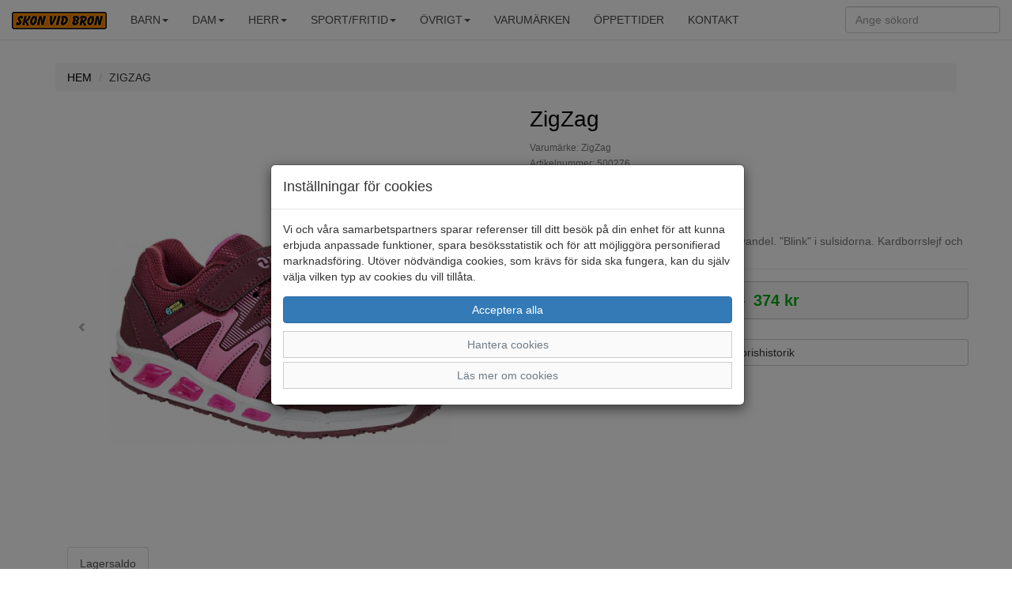

--- FILE ---
content_type: text/html; charset=UTF-8
request_url: https://www.skonvidbron.se/barn/stovlar/zigzag-9/
body_size: 9066
content:
<!DOCTYPE html>
<html lang="sv-se">
<head>
    <meta charset="utf-8">
    <meta http-equiv="X-UA-Compatible" content="IE=edge">
    <meta name="viewport" content="width=device-width, initial-scale=1">
    <meta content="text/html">
    <meta name="generator" content="eXcellence Retail Systems" />
    <title>Skon vid bron - ZigZag</title>
    <link rel="stylesheet" href="/themes/standard/assets/bootstrap/css/bootstrap.css">
    <link rel="stylesheet" href="/themes/standard/assets/fonts/font-awesome.min.css">
    <link rel="stylesheet" href="/themes/standard/assets/fonts/ionicons.min.css">
    <link rel="stylesheet" href="/themes/standard/assets/css/styles.css?id=11">
	<link rel="stylesheet" href="/themes/standard/assets/css/animate.min.css">
    <link rel="apple-touch-icon" sizes="57x57" href="/apple-icon-57x57.png">
    <link rel="apple-touch-icon" sizes="60x60" href="/apple-icon-60x60.png">
    <link rel="apple-touch-icon" sizes="72x72" href="/apple-icon-72x72.png">
    <link rel="apple-touch-icon" sizes="76x76" href="/apple-icon-76x76.png">
    <link rel="apple-touch-icon" sizes="114x114" href="/apple-icon-114x114.png">
    <link rel="apple-touch-icon" sizes="120x120" href="/apple-icon-120x120.png">
    <link rel="apple-touch-icon" sizes="144x144" href="/apple-icon-144x144.png">
    <link rel="apple-touch-icon" sizes="152x152" href="/apple-icon-152x152.png">
    <link rel="apple-touch-icon" sizes="180x180" href="/apple-icon-180x180.png">
    <link rel="icon" type="image/png" sizes="192x192"  href="/android-icon-192x192.png">
    <link rel="icon" type="image/png" sizes="32x32" href="/favicon-32x32.png">
    <link rel="icon" type="image/png" sizes="96x96" href="/favicon-96x96.png">
    <link rel="icon" type="image/png" sizes="16x16" href="/favicon-16x16.png">
    <link rel="manifest" href="/manifest.json">
    <meta name="msapplication-TileColor" content="#ffffff">
    <meta name="msapplication-TileImage" content="/ms-icon-144x144.png">
    <meta name="theme-color" content="#ffffff">
    <link rel="canonical" href="https://www.skonvidbron.se/barn/stovlar/zigzag-9">
<meta name="description" content="Här kan du beställa Bordeaux ZigZag för Barn från varumärket ZigZag" />
<link rel="stylesheet" href="/themes/standard/assets/css/magicscroll.css"><script src="/themes/standard/assets/js/magicscroll.js"></script><meta property="og:type" content="product" />
<meta property="og:title" content="ZigZag" />
<meta property="og:id" content="500276" />
<meta property="og:product:id" content="500276" />
<meta property="og:description" content="En sportsko med "Waterproof"-material i ovandel. "Blink" i sulsidorna. Kardborrslejf och resårsnör." />
<meta property="og:url" content="https://www.skonvidbron.se/barn/stovlar/zigzag-9" />
<meta property="og:image" content="https://www.skonvidbron.se/images/zigzag-2600.jpg" />
<meta property="og:brand" content="ZigZag" />
<meta property="og:price:amount" content="374" />
<meta property="og:price:currency" content="SEK" />
<meta property="og:product:brand" content="ZigZag" />
<meta property="og:product:availability" content="in stock" />
<meta property="og:product:condition" content="new" />
<meta property="og:product:retailer_item_id" content="Z214249KIRTUVIN" />
<meta itemprop="productID" content="500276" />
<meta name="twitter:card" content="product" />
<meta name="twitter:title" content="ZigZag" />
<meta name="twitter:description" content="En sportsko med "Waterproof"-material i ovandel. "Blink" i sulsidorna. Kardborrslejf och resårsnör." />
<meta name="twitter:image" content="https://www.skonvidbron.se/images/zigzag-2600.jpg" />
<meta name="twitter:data1" content="374&nbsp;kr" />
<meta name="twitter:label1" content="Pris" />
<script type="application/ld+json">{"@context":"https://schema.org","@type":"Product","name":"ZigZag","description":"En sportsko med \"Waterproof\"-material i ovandel. \"Blink\" i sulsidorna. Kardborrslejf och res\u00e5rsn\u00f6r.","url":"https://www.skonvidbron.se/barn/stovlar/zigzag-9","image":"https://www.skonvidbron.se/images/zigzag-2600.jpg","brand":"ZigZag","color":"Bordeaux","offers":{"@type":"Offer","price":374,"priceCurrency":"SEK","availability":"https://schema.org/OutOfStock","url":"https://www.skonvidbron.se/barn/stovlar/zigzag-9","0":{"@type":"Offer","price":374,"priceCurrency":"SEK","availability":"https://schema.org/OutOfStock","url":"https://www.skonvidbron.se/barn/stovlar/zigzag-9?selected_size=27","itemOffered":{"@context":"https://schema.org","@type":"Offer","sku":"500276-12","name":"ZigZag","brand":"ZigZag","description":"En sportsko med \"Waterproof\"-material i ovandel. \"Blink\" i sulsidorna. Kardborrslejf och res\u00e5rsn\u00f6r. i storlek 27","image":"https://www.skonvidbron.se/images/zigzag-2600.jpg","gtin13":null}},"1":{"@type":"Offer","price":374,"priceCurrency":"SEK","availability":"https://schema.org/OutOfStock","url":"https://www.skonvidbron.se/barn/stovlar/zigzag-9?selected_size=28","itemOffered":{"@context":"https://schema.org","@type":"Offer","sku":"500276-13","name":"ZigZag","brand":"ZigZag","description":"En sportsko med \"Waterproof\"-material i ovandel. \"Blink\" i sulsidorna. Kardborrslejf och res\u00e5rsn\u00f6r. i storlek 28","image":"https://www.skonvidbron.se/images/zigzag-2600.jpg","gtin13":null}},"2":{"@type":"Offer","price":374,"priceCurrency":"SEK","availability":"https://schema.org/OutOfStock","url":"https://www.skonvidbron.se/barn/stovlar/zigzag-9?selected_size=29","itemOffered":{"@context":"https://schema.org","@type":"Offer","sku":"500276-14","name":"ZigZag","brand":"ZigZag","description":"En sportsko med \"Waterproof\"-material i ovandel. \"Blink\" i sulsidorna. Kardborrslejf och res\u00e5rsn\u00f6r. i storlek 29","image":"https://www.skonvidbron.se/images/zigzag-2600.jpg","gtin13":null}},"3":{"@type":"Offer","price":374,"priceCurrency":"SEK","availability":"https://schema.org/OutOfStock","url":"https://www.skonvidbron.se/barn/stovlar/zigzag-9?selected_size=30","itemOffered":{"@context":"https://schema.org","@type":"Offer","sku":"500276-15","name":"ZigZag","brand":"ZigZag","description":"En sportsko med \"Waterproof\"-material i ovandel. \"Blink\" i sulsidorna. Kardborrslejf och res\u00e5rsn\u00f6r. i storlek 30","image":"https://www.skonvidbron.se/images/zigzag-2600.jpg","gtin13":null}},"4":{"@type":"Offer","price":374,"priceCurrency":"SEK","availability":"https://schema.org/OutOfStock","url":"https://www.skonvidbron.se/barn/stovlar/zigzag-9?selected_size=31","itemOffered":{"@context":"https://schema.org","@type":"Offer","sku":"500276-16","name":"ZigZag","brand":"ZigZag","description":"En sportsko med \"Waterproof\"-material i ovandel. \"Blink\" i sulsidorna. Kardborrslejf och res\u00e5rsn\u00f6r. i storlek 31","image":"https://www.skonvidbron.se/images/zigzag-2600.jpg","gtin13":null}},"5":{"@type":"Offer","price":374,"priceCurrency":"SEK","availability":"https://schema.org/OutOfStock","url":"https://www.skonvidbron.se/barn/stovlar/zigzag-9?selected_size=32","itemOffered":{"@context":"https://schema.org","@type":"Offer","sku":"500276-17","name":"ZigZag","brand":"ZigZag","description":"En sportsko med \"Waterproof\"-material i ovandel. \"Blink\" i sulsidorna. Kardborrslejf och res\u00e5rsn\u00f6r. i storlek 32","image":"https://www.skonvidbron.se/images/zigzag-2600.jpg","gtin13":null}},"6":{"@type":"Offer","price":374,"priceCurrency":"SEK","availability":"https://schema.org/OutOfStock","url":"https://www.skonvidbron.se/barn/stovlar/zigzag-9?selected_size=33","itemOffered":{"@context":"https://schema.org","@type":"Offer","sku":"500276-18","name":"ZigZag","brand":"ZigZag","description":"En sportsko med \"Waterproof\"-material i ovandel. \"Blink\" i sulsidorna. Kardborrslejf och res\u00e5rsn\u00f6r. i storlek 33","image":"https://www.skonvidbron.se/images/zigzag-2600.jpg","gtin13":null}},"7":{"@type":"Offer","price":374,"priceCurrency":"SEK","availability":"https://schema.org/OutOfStock","url":"https://www.skonvidbron.se/barn/stovlar/zigzag-9?selected_size=34","itemOffered":{"@context":"https://schema.org","@type":"Offer","sku":"500276-19","name":"ZigZag","brand":"ZigZag","description":"En sportsko med \"Waterproof\"-material i ovandel. \"Blink\" i sulsidorna. Kardborrslejf och res\u00e5rsn\u00f6r. i storlek 34","image":"https://www.skonvidbron.se/images/zigzag-2600.jpg","gtin13":null}},"8":{"@type":"Offer","price":374,"priceCurrency":"SEK","availability":"https://schema.org/InStock","url":"https://www.skonvidbron.se/barn/stovlar/zigzag-9?selected_size=35","itemOffered":{"@context":"https://schema.org","@type":"Offer","sku":"500276-20","name":"ZigZag","brand":"ZigZag","description":"En sportsko med \"Waterproof\"-material i ovandel. \"Blink\" i sulsidorna. Kardborrslejf och res\u00e5rsn\u00f6r. i storlek 35","image":"https://www.skonvidbron.se/images/zigzag-2600.jpg","gtin13":null}}}}</script>
</head>

<body>
<nav class="navbar navbar-default navbar-fixed-top">
    <div class="container-fluid center-block">
        <div class="navbar-header">
            <a class="navbar-brand" href="/"><img src="/images/sandstroms-skor-i-kisa-small.gif" alt="Skon vid bron"></a>
            <button class="navbar-toggle collapsed" data-toggle="collapse" data-target="#navcol-1">
                <span class="sr-only">Toggle navigation</span>
                <span class="icon-bar"></span>
                <span class="icon-bar"></span>
                <span class="icon-bar"></span>
            </button>
            <div class="navbar-brand visible-xs visible-sm pull-right">
                            </div>
        </div>

        <div class="collapse navbar-collapse" id="navcol-1">
            <ul class="nav navbar-nav">
				<li class="dropdown"><a class="dropdown-link text-uppercase dropdown-toggle" aria-expanded="false" href="/barn/">Barn<span class="caret"></span></a>
<ul role="menu" class="dropdown-menu">
<li role="presentation" class='hidden-lg hidden-md'><a href="/barn/">Allt inom Barn</a></li>
<li role="presentation"><a href="/barn/baby/">Baby</a></li>
<li role="presentation"><a href="/barn/finskor/">Finskor</a></li>
<li role="presentation"><a href="/barn/stovlar/">Grövre skor</a></li>
<li role="presentation"><a href="/barn/gummi-allvadersstovlar/">Gummi-/allvädersstövlar</a></li>
<li role="presentation"><a href="/barn/kangor-stovlar/">Kängor/Stövlar</a></li>
<li role="presentation"><a href="/barn/kangor/">Sandaler</a></li>
<li role="presentation"><a href="/barn/promenad/">Textilskor</a></li>
<li role="presentation"><a href="/barn/tofflor/">Tofflor</a></li>
</ul>
</li>
<li class="dropdown"><a class="dropdown-link text-uppercase dropdown-toggle" aria-expanded="false" href="/dam/">Dam<span class="caret"></span></a>
<ul role="menu" class="dropdown-menu">
<li role="presentation" class='hidden-lg hidden-md'><a href="/dam/">Allt inom Dam</a></li>
<li role="presentation"><a href="/dam/boots-kangor/">Boots/Kängor</a></li>
<li role="presentation"><a href="/dam/finskor-tunnsulade/">Finskor, tunnsulade</a></li>
<li role="presentation"><a href="/dam/gummi-allvadersstovlar-1/">Gummi-/allvädersstövlar</a></li>
<li role="presentation"><a href="/dam/promenadskor/">Promenadskor</a></li>
<li role="presentation"><a href="/dam/sandaler-sandaletter/">Sandaler/sandaletter</a></li>
<li role="presentation"><a href="/dam/stovlar-1/">Stövlar</a></li>
<li role="presentation"><a href="/dam/textilskor/">Textilskor</a></li>
<li role="presentation"><a href="/dam/tofflor-traskor/">Tofflor/Träskor</a></li>
</ul>
</li>
<li class="dropdown"><a class="dropdown-link text-uppercase dropdown-toggle" aria-expanded="false" href="/herr/">Herr<span class="caret"></span></a>
<ul role="menu" class="dropdown-menu">
<li role="presentation" class='hidden-lg hidden-md'><a href="/herr/">Allt inom Herr</a></li>
<li role="presentation"><a href="/herr/boots-kangor-1/">Boots/Kängor</a></li>
<li role="presentation"><a href="/herr/finskor-tunnsulade-1/">Finskor, tunnsulade</a></li>
<li role="presentation"><a href="/herr/gummi-allvadersstovlar-2/">Gummi-/allvädersstövlar</a></li>
<li role="presentation"><a href="/herr/nyheter-2/">Nyheter</a></li>
<li role="presentation"><a href="/herr/promenadskor-1/">Promenadskor</a></li>
<li role="presentation"><a href="/herr/sandaler/">Sandaler</a></li>
<li role="presentation"><a href="/herr/textilskor-1/">Textilskor</a></li>
<li role="presentation"><a href="/herr/tofflor-traskor-1/">Tofflor/Träskor</a></li>
</ul>
</li>
<li class="dropdown"><a class="dropdown-link text-uppercase dropdown-toggle" aria-expanded="false" href="/ovrigt/">Sport/Fritid<span class="caret"></span></a>
<ul role="menu" class="dropdown-menu">
<li role="presentation" class='hidden-lg hidden-md'><a href="/ovrigt/">Allt inom Sport/Fritid</a></li>
<li role="presentation"><a href="/ovrigt/barn-1/">Barn</a></li>
<li role="presentation"><a href="/ovrigt/dam-1/">Dam</a></li>
<li role="presentation"><a href="/ovrigt/herr-1/">Herr</a></li>
<li role="presentation"><a href="/ovrigt/sportkangor/">Sportkängor</a></li>
</ul>
</li>
<li class="dropdown"><a class="dropdown-link text-uppercase dropdown-toggle" aria-expanded="false" href="/finskor-1/">Övrigt<span class="caret"></span></a>
<ul role="menu" class="dropdown-menu">
<li role="presentation" class='hidden-lg hidden-md'><a href="/finskor-1/">Allt inom Övrigt</a></li>
<li role="presentation"><a href="/finskor-1/roda-rummet/">"Röda rummet!"</a></li>
<li role="presentation"><a href="/finskor-1/tillbehor-skovard/">Tillbehör/Skovård</a></li>
<li role="presentation"><a href="/finskor-1/vantar-mossor-mm/">Vantar, mössor m.m.</a></li>
<li role="presentation"><a href="/finskor-1/vaskor/">Väskor</a></li>
</ul>
</li>
                <li role="presentation"><a class="text-uppercase" href="/trademarks">Varumärken</a></li>
                <li role="presentation"><a class="text-uppercase" href="/butiker/">Öppettider</a></li>
                <li role="presentation"><a class="text-uppercase" href="/kontakt/">Kontakt</a></li>
            </ul>

            <form class="navbar-form navbar-right" action="/">
                <div class="form-group"><input type="search" placeholder="Ange sökord" class="form-control" autocomplete="off" name="search" /></div>
            </form>

            <ul class="nav navbar-nav navbar-right">
                            </ul>
        </div>
    </div>
</nav>
	<div class="container">
		<div class="row">
			<div class="col-md-12">
				<ol class="breadcrumb">
					<li><a href="/"><span class="text-uppercase">Hem</span></a></li>
										<li><span class="text-uppercase">ZigZag</span></li>
				</ol>
			</div>
		</div>
			</div>
	<div class="container">
	<div class="row">
		<div class="col-md-12">
							<div class="container">
					<div class="row">
						<div class="col-md-6">
							<div class="MagicScroll mcs-reflection" data-options="arrows: inside;">
                                <a href="#" data-toggle="modal" data-target="#modalImage"><img src='/images/zigzag/zigzag-2600.jpg' width='100%' height='100%' alt="ZigZag" /></a>
<a href="#" data-toggle="modal" data-target="#modalImage"><img src='/images/zigzag/zigzag-2603.jpg' width='100%' height='100%' alt="ZigZag" /></a>
<a href="#" data-toggle="modal" data-target="#modalImage"><img src='/images/zigzag/zigzag-2602.jpg' width='100%' height='100%' alt="ZigZag" /></a>
<a href="#" data-toggle="modal" data-target="#modalImage"><img src='/images/zigzag/zigzag-2601.jpg' width='100%' height='100%' alt="ZigZag" /></a>
							</div>
						</div>

						<div class="col-md-6">
							<div class="row">
								<div class="col-md-12">
									<h1 class="single-title"><a href="/barn/stovlar/zigzag-9"><span class="single-title-model">ZigZag</span></a></h1>
								</div>
							</div>
							<div class="row">
								<div class="col-md-12">
									<span class="small text-muted">Varumärke: ZigZag</span>
								</div>
							</div>
							<div class="row">
								<div class="col-md-12">
									<span class="small text-muted">Artikelnummer: 500276</span>
								</div>
							</div>
							<div class="row">
								<div class="col-md-12">
									<span class="small text-muted">Material: Syntet/Tex</span>
								</div>
							</div>
							<div class="row">
								<div class="col-md-12">
									<span class="small text-muted">Färg: Bordeaux</span>
								</div>
							</div>
															<div class="row">
									<div class="col-md-12">
										<h4>Beskrivning </h4>
										<span class="text-muted">En sportsko med "Waterproof"-material i ovandel. "Blink" i sulsidorna. Kardborrslejf och resårsnör.</span>
										<hr class="singe-hr">
									</div>
								</div>
															<div class="well-sm text-center single-price">
								<span class="line-through">535 kr</span>
<span class="single-sales">374 kr</span>
							</div>

							<div class="row">
								<div class="col-md-12" id="cart-item-added-alert"></div>
							</div>

							<div class="row">
								<div class="col-md-12">
																			<div class="row" style="margin-bottom: 20px;">
											<div class="col-md-12">
												<button id="btnPriceHistory" class="btn btn-default btn-block" role="button" onclick="getPriceHistory('500276')"><i class="fa fa-history"></i>&nbsp;Visa prishistorik<br></button>
												<div id="priceHistoryRow" class="hidden">
													<div id="priceHistoryCol"></div>
												</div>
											</div>
										</div>
                                        								</div>
							</div>
														<div class="row">
								<div class="col-md-12 social-share">
																	</div>
							</div>
						</div>
					</div>

					<div role="dialog" tabindex="-1" class="modal fade" id="modalImage">
						<div class="modal-dialog modal-lg" role="document">
							<div class="modal-content">
								<div class="modal-body">
									<div data-ride="carousel" class="carousel slide" data-interval="false" id="carousel-1">
										<div role="listbox" class="carousel-inner">
											<div class="item active"><img class='center-block' src="/images/zigzag/zigzag-2600.jpg" alt="Svep bilden" class="w-100" /></div>
<div class="item"><img class='center-block' src="/images/zigzag/zigzag-2603.jpg" alt="Svep bilden" class="w-100" /></div>
<div class="item"><img class='center-block' src="/images/zigzag/zigzag-2602.jpg" alt="Svep bilden" class="w-100" /></div>
<div class="item"><img class='center-block' src="/images/zigzag/zigzag-2601.jpg" alt="Svep bilden" class="w-100" /></div>
										</div>
										<div>
											<a href="#carousel-1" role="button" data-slide="prev" class="left carousel-control"><i class="glyphicon glyphicon-chevron-left"></i><span class="sr-only">Föregående</span></a>
											<a href="#carousel-1" role="button" data-slide="next" class="right carousel-control"><i class="glyphicon glyphicon-chevron-right"></i><span class="sr-only">Nästa</span></a>
										</div>
										<ol class="carousel-indicators">
											<li data-target="#carousel-1" data-slide-to="1" class=" active"></li>
<li data-target="#carousel-1" data-slide-to="2" class=""></li>
<li data-target="#carousel-1" data-slide-to="3" class=""></li>
<li data-target="#carousel-1" data-slide-to="4" class=""></li>
										</ol>
									</div>
								</div>
								<div class="modal-footer">
									<button class="btn btn-default" type="button" data-dismiss="modal">Stäng </button>
								</div>
							</div>
						</div>
					</div>
				</div>
					<div class="container">
		<div class="row">
			<div class="col-xs-12">
			</div>
		</div>
	</div>
    <div class="container container-tabs">
        <div>
            <ul class="nav nav-tabs" role="tablist">
				<li class="active" role="presentation"><a href="#tab-stock" role="tab" data-toggle="tab">Lagersaldo</a></li>
            </ul>
			
			            <div class="tab-content">
				<div class="tab-pane active" role="tabpanel" id="tab-stock">
<div class="table-responsive">
	<table class="table table-bordered table-hover table-condensed">
		<thead>
		<tr>
			<th>Butik</th>
			<th class="text-center">27 </th>
<th class="text-center">28 </th>
<th class="text-center">29 </th>
<th class="text-center">30 </th>
<th class="text-center">31 </th>
<th class="text-center">32 </th>
<th class="text-center">33 </th>
<th class="text-center">34 </th>
<th class="text-center">35 </th>
		</tr>
		</thead>
		<tbody>
<tr>
<td><a href='#' data-toggle='modal' data-target='#store-modal' onclick='show_store_modal(1)'>Kisa</a></td>
<td class="text-center" title='Slutsåld'><i class="glyphicon fa fa-times-circle out-of-stock"></i></td>
<td class="text-center" title='Slutsåld'><i class="glyphicon fa fa-times-circle out-of-stock"></i></td>
<td class="text-center" title='Slutsåld'><i class="glyphicon fa fa-times-circle out-of-stock"></i></td>
<td class="text-center" title='Slutsåld'><i class="glyphicon fa fa-times-circle out-of-stock"></i></td>
<td class="text-center" title='Slutsåld'><i class="glyphicon fa fa-times-circle out-of-stock"></i></td>
<td class="text-center" title='Slutsåld'><i class="glyphicon fa fa-times-circle out-of-stock"></i></td>
<td class="text-center" title='Slutsåld'><i class="glyphicon fa fa-times-circle out-of-stock"></i></td>
<td class="text-center" title='Slutsåld'><i class="glyphicon fa fa-times-circle out-of-stock"></i></td>
<td class="text-center" title='Finns i lager'><i class="glyphicon fa fa-check-circle in-stock"></i></td>
</tr>
</tbody>
	</table>
</div></div>
            </div>
        </div>
    </div>
			</div>
	</div>
</div>
<script>
	function set_favorite(sku) {
		var xhttp = new XMLHttpRequest();
		xhttp.onreadystatechange = function () {
			if(this.readyState === 4 && this.status === 200) {
				if(document.getElementById('btn_favorite').innerText === "Spara som favorit") {
					document.getElementById('btn_favorite').innerText = "Ta bort från favoritlistan";
				} else {
					document.getElementById('btn_favorite').innerText = "Spara som favorit";
				}

				for(var i = 0; i < document.getElementsByClassName("nr_of_favorites").length; i++) {
					if(this.responseText === "0"){
						document.getElementsByClassName("nr_of_favorites").item(i).innerHTML = "";
					} else {
						document.getElementsByClassName("nr_of_favorites").item(i).innerHTML = this.responseText;
					}
				}
			}
		};

		xhttp.open("GET", "/favorite/?sku="+sku);
		xhttp.send();
	}

	function change_image(img, src) {
		document.getElementById('imgMain').src = img;
	}
</script><div id="kakor" class="modal fade" role="dialog" tabindex="-1">
	<div class="modal-dialog" role="document">
		<div class="modal-content">
			<div class="modal-header">
				<h4 class="modal-title">Inställningar för cookies</h4>
			</div>
			<div class="modal-body">
				<p>Vi och våra samarbetspartners sparar referenser till ditt besök på din enhet för att kunna erbjuda anpassade funktioner, spara besöksstatistik och för att möjliggöra personifierad marknadsföring. Utöver nödvändiga cookies, som krävs för sida ska fungera, kan du själv välja vilken typ av cookies du vill tillåta.</p>
				<div class="row">
					<div class="col-md-12"><button id="btnAcceptAllCookies" class="btn btn-primary btn-block" type="button" data-dismiss="modal">Acceptera alla</button></div>
				</div>
				<div>
					<a class="btn btn-link btn-block" data-toggle="collapse" aria-expanded="true" aria-controls="collapse-cookies" href="#collapse-cookies" role="button">Hantera cookies</a>
					<div id="collapse-cookies" class="collapse">
						<div class="row">
							<div class="col-md-12">
								<button id="btnAcceptEssentialCookies" class="btn btn-default btn-block" type="button" data-dismiss="modal">Acceptera valda cookies</button>
								<div class="checkbox"><label><input id="chkEssential" type="checkbox" checked disabled /><strong>Nödvändiga funktioner</strong></label></div>
								<div class="checkbox"><label><input id="chkStats" type="checkbox" checked /><strong>Besöksstatistik</strong></label></div>
								<div class="checkbox"><label><input id="chkMarketing" type="checkbox" checked /><strong>Marknadsföring</strong></label></div>
							</div>
						</div>
					</div>
				</div>
				<div>
					<a class="btn btn-link btn-block" data-toggle="collapse" aria-expanded="true" aria-controls="collapse-cookies-desc" href="#collapse-cookies-desc" role="button">Läs mer om cookies</a>
					<div id="collapse-cookies-desc" class="collapse">
						<div class="row">
							<div class="col-md-12">
                                <div class="row"><div class="col-xs-12"><h3>Besöksstatistik</h3></div></div><div class="row"><div class="col-xs-5"><strong>Namn</strong></div><div class="col-xs-7"><strong>Beskrivning</strong></div></div><div class="row" style="margin-bottom: 20px"><div class="col-xs-5"><strong>Matomo</strong></div><div class="col-xs-7"><span>Matomo används för att särskilja enskilda besökare, spåra besökarens interaktion på webbplatsen och för att samla in data om sidvisningar och sessionslängd. Denna data kan hjälpa oss att förstå besökarens engagemang och beteende, för att på så sätt bättre kunna optimera webbplatsen.</span></div></div>							</div>
						</div>
					</div>
				</div>
			</div>
		</div>
	</div>
</div>
<div class="footer-dark">
	<footer>
		<div class="container">
            <div class="row">
                                    <div class="col-md-12 text-center">
                        <h2>Sandströms Skor i Kisa AB</h2>
                        <h3>Storgatan 14, 590 38 KISA, Telefon: <a href="tel:0494 - 100 03">0494 - 100 03</a></h3>
                        <ul>
                            <li class="padding-2"><a href="/faq/">Vanliga frågor</a> | <a href="/om_oss/">Om oss</a> | <a href="/kontakt/">Kontakta oss</a> | <a href="/butiker/">Öppettider</a></li>
                        </ul>
						                    </div>
                                </div>
			<div class="row">
				<div class="col-md-12 text-center">
					<a href="https://www.facebook.com/profile.php?id=6155438193" target="_blank" rel="noreferrer" title="Här hittar du oss på Facebook"><i class="fa fa-facebook-official social"></i></a><a href="https://www.instagram.com/skonvidbron" target="_blank" rel="noreferrer" title="Här hittar du oss på Instagram"><i class="fa fa-instagram social"></i></a>				</div>
			</div>
						<div class="row">
				<div class="col-md-12 text-center">
					<a id="btnCookieOptions" class="btn btn-default" role="button" data-toggle="modal" data-target="#kakor">Ändra inställingar för cookies</a>
				</div>
			</div>
						<div class="row">
				<div class="col-md-12 copyright">© Sandströms Skor i Kisa AB 2025 i samarbete med <a class="flexicon-link" href="https://flexicon.se" title="Kassasystem med integrerad webbshop från Flexicon">Flexicon</a></div>
			</div>
					</div>
	</footer>
</div>
<script src="/themes/standard/assets/js/jquery.min.js"></script>
<script src="/themes/standard/assets/bootstrap/js/bootstrap.min.js"></script>
<script src="/themes/standard/assets/js/bs-animation.js"></script>
<script>
  	let searchTimer;
  
	function ShowImage(image) {
		document.getElementById('imgMain').src = image.replace('/images', '');
	}

	if(window.innerWidth < 992){
	    if(document.getElementById("collapse-filter") !== null){
            document.getElementById("collapse-filter").classList.remove("in");
        }
		const dropdowns = document.getElementsByClassName("dropdown-link");
	    for(let i = 0; i < dropdowns.length; i++){
	        dropdowns[i].setAttribute("data-toggle", "dropdown");
	        dropdowns[i].classList.remove("dropdown-toggle");
        }
    } else {
        if(document.getElementById("collapse-filter") !== null) {
            document.getElementById("collapse-filter").classList.add("in");
        }
        if(document.getElementById("collapse-categories") !== null) {
            document.getElementById("collapse-categories").classList.add("in");
        }
    }

	function isNumeric(n) {
		return !isNaN(parseFloat(n)) && isFinite(n);
	}

		function favorite(sku) {
		const xhttp = new XMLHttpRequest();
        xhttp.onreadystatechange = function () {
            if(this.readyState === 4 && this.status === 200) {
				for(let i = 0; i < document.getElementsByClassName("favorites").length; i++) {
					if(this.responseText === "0"){
						document.getElementsByClassName("favorites").item(i).classList.remove("icon-colored");
					} else {
                      document.getElementsByClassName("favorites").item(i).classList.add("icon-colored");
					}
				}
                for(let i = 0; i < document.getElementsByClassName("nr_of_favorites").length; i++) {
                    if(this.responseText === "0"){
                        document.getElementsByClassName("nr_of_favorites").item(i).innerHTML = "";
                    } else {
						document.getElementsByClassName("nr_of_favorites").item(i).innerHTML = this.responseText;
                    }
                }

				const btn_favorite = document.getElementById("btn_favorite");
                if(btn_favorite !== undefined && btn_favorite !== null) {
                    if(btn_favorite.innerHTML === "Spara som favorit") {
                        btn_favorite.innerHTML = "Ta bort från favoritlistan";
					} else {
                        btn_favorite.innerHTML = "Spara som favorit";
                    }
				}

                if(document.getElementById('favorite-'+sku) !== undefined && document.getElementById('favorite-'+sku) !== null) {
                    if (document.getElementById('favorite-' + sku).className === "glyphicon glyphicon-heart-empty pull-right favorite-icon") {
                        document.getElementById('favorite-' + sku).className = "glyphicon glyphicon-heart pull-right favorite-icon";
                      	notifyAddToFavorite(sku);
                    } else {
                        document.getElementById('favorite-' + sku).className = "glyphicon glyphicon-heart-empty pull-right favorite-icon";
                    }
                }
            }
        };

        xhttp.open("GET", "/favorite/?sku="+sku);
        xhttp.send();
    }
	    const notifyAddToFavorite = (sku) => {
      try {
                _paq.push(["trackEvent", "eCommerce", "Favoritmarkerad", sku, 0]);
      } catch (e){}
    };

    function readMore(id) {
        const dots = document.getElementById("dots_" + id);
        const moreText = document.getElementById("more_" + id);
        const btnText = document.getElementById("btnReadMore_" + id);

		if (dots.style.display === "none") {
			dots.style.display = "inline";
			btnText.innerHTML = "Visa mer";
			moreText.style.display = "none";
		} else {
			dots.style.display = "none";
			btnText.innerHTML = "Visa mindre";
			moreText.style.display = "inline";
		}
	}
	
	if(document.getElementById("filter-button") !== null)
    {
        document.getElementById("filter-button").addEventListener("click", function () {
          	const filterButton = document.getElementById("filter-button");
            if(filterButton.innerText === "Visa filter") {
                filterButton.innerText = "Dölj filter";
            } else {
                filterButton.innerText = "Visa filter";
            }
        });
    }

    function doSearch(frm, column) {
      	let checked = false;
      	const checkboxes = document.getElementsByClassName("checkbox-" + column);
        for(let i = 0; i < checkboxes.length; i++) {
            if(checkboxes[i].checked) {
                checked = true;
                break;
            }
        }

		const columns = document.getElementById('sr').value.replace(column + "-", "");
        if(checked) {
            document.getElementById('sr').value = columns + column + "-";
        } else {
            document.getElementById('sr').value = columns;
        }

        frm.form.submit();
    }
	
    function doSelectSearch(frm, column) {
		const selects = document.getElementsByClassName("select-" + column);
        for(let i = 0; i < selects.length; i++) {
            if(selects[i].selected) {
            	if(selects[i].value === '') {
            		window.location = '/barn/stovlar/';
				}
                document.getElementById('size-' + selects[i].value).checked = true;
                break;
            }
        }
		
		document.getElementById('frmSidebar').submit();
    }
	
	function onOrderLimit() {
		const limit = document.querySelectorAll("input[name=limit]:checked")[0].value;
		const order = document.getElementById('cmbOrder').value;
		let url = updateQueryStringParameter(window.location.href, "limit", limit);
		url = updateQueryStringParameter(url, "order", order);
		window.location = url;
	}

	function updateQueryStringParameter(uri, key, value) {
		const re = new RegExp("([?&])" + key + "=.*?(&|$)", "i");
		const separator = uri.indexOf('?') !== -1 ? "&" : "?";
		if (uri.match(re)) {
			return uri.replace(re, '$1' + key + "=" + value + '$2');
		} else {
			return uri + separator + key + "=" + value;
		}
	}
	
	function productSearch(search) {
	  	if(search.length < 3) {
          productSearchCallback([], true);
	  	  return;
        }
	  
	  	clearTimeout(searchTimer);
      	searchTimer = setTimeout(apiGet, 300, "/api/v1/search/?search=" + search, productSearchCallback);
    }
  
  const cookieConsent={essential:!1,stats:!1,marketing:!1},btnAll=document.getElementById("btnAcceptAllCookies"),btnEssential=document.getElementById("btnAcceptEssentialCookies"),chkStats=document.getElementById("chkStats"),chkMarketing=document.getElementById("chkMarketing"),saveCookieConsent=()=>{cookieConsent.essential=!0,cookieConsent.stats=chkStats.checked,cookieConsent.marketing=chkMarketing.checked;const e=[0,0,0];e[0]=1,e[1]=cookieConsent.stats?1:0,e[2]=cookieConsent.marketing?1:0;let t="";for(let n of e)t+=n;updateGoogleConsentModeV2("_fxcc="+t),setUserConsent(t)},setUserConsent=e=>{apiGet("/api/v1/consent/set?consent="+e,(()=>{}))},updateGoogleConsentModeV2=e=>{try{"_fxcc=111"===e&&gtag("consent","update",{ad_storage:"granted",analytics_storage:"granted",ad_personalization:"granted",ad_user_data:"granted"}),"_fxcc=110"===e&&gtag("consent","update",{ad_storage:"denied",analytics_storage:"granted",ad_personalization:"denied",ad_user_data:"denied"})}catch(e){}};btnAll.addEventListener("click",(()=>{chkStats.checked=!0,chkMarketing.checked=!0,saveCookieConsent()})),btnEssential.addEventListener("click",(()=>{saveCookieConsent()})),document.getElementById("btnCookieOptions").addEventListener("click",(()=>{const e=decodeURIComponent(document.cookie).split(";");for(let t=0;t<e.length;t++){const n=e[t].trim();if(0===n.indexOf("_fxcc")){const e=n.split("=")[1];cookieConsent.essential="1"===e.substring(0,1),cookieConsent.stats="1"===e.substring(1,2),cookieConsent.marketing="1"===e.substring(2,3),chkStats.checked=cookieConsent.stats,chkMarketing.checked=cookieConsent.marketing}}})),window.onload=()=>{const e=document.cookie.split(";");for(let t=0;t<e.length;t++){const n=e[t].trim();if(n.startsWith("_fxcc="))return void updateGoogleConsentModeV2(n)}document.getElementById("btnCookieOptions").click()};</script>

<script>
  function size_select() {
    let x = document.getElementById("cmbSize").value;

    switch (x) {
      case "":
        document.getElementById("cmdAddToCart").disabled = true;
        document.getElementById("cmdAddToCart").innerText = "Välj storlek först";
        break;

      case "---":
        document.getElementById("cmdAddToCart").disabled = true;
        document.getElementById("cmdAddToCart").innerText = "Slut i webshopen";
        break;

      default:
        document.getElementById("cmdAddToCart").disabled = false;
        document.getElementById("cmdAddToCart").innerText = "Lägg i varukorgen";
        break;
    }
  }

  function notifyGoogle() {
    try {
      gtag('event', 'add_to_cart', {
        'value': 374,
        'items': [
          {
            'id': '500276',
            'name': 'ZigZag',
            'brand': 'ZigZag',
            'category': 'Barn',
            'variant': 'sku',
            'price': '374'
          }
        ]
      });
    } catch (e) {

    }
  }

  function notifyMatomo(sku) {
      _paq.push(['addEcommerceItem',
					sku,
					"ZigZag",
					"Barn",
					374,
					1]);

					_paq.push(['trackEcommerceCartUpdate', 374])
;  }

  function add_to_cart() {
    const size = document.getElementById("cmbSize");
    const sku = size[size.selectedIndex].value;
    const selectedSize = size.options[size.selectedIndex].text.toLowerCase() === "os" ? "One Size" : size.options[size.selectedIndex].text;
    const xhttp = new XMLHttpRequest();
    let msg = "";
    let addon = 0;
    
    if(document.getElementById("msg") !== null) {
      msg = document.getElementById("msg").value;
    }

    Array.prototype.slice.call(document.getElementsByClassName("addonchkbox")).map(chk => {
      let id = chk.id.split("-").at(-1);
      if(chk.checked) {
        msg += chk.value + ": " + document.getElementById("txt-" + id).value + "<br>";
        let start = chk.value.indexOf("(");
        if(start > 0) {
         let end = chk.value.indexOf(")");
         addon += +chk.value.slice(start + 1, end).replace(/ kr/g, "");
		}
      }
    });
	
    xhttp.onreadystatechange = function () {
      if(this.readyState === 4 && (this.status === 200 || this.status === 201)) {
        for(let i = 0; i < document.getElementsByClassName("items_in_cart").length; i++) {
          document.getElementsByClassName("items_in_cart").item(i).innerHTML = this.responseText;
          if(this.status === 201){
            document.getElementById("cmbSize")[document.getElementById("cmbSize").selectedIndex].disabled = true;
            document.getElementById("cmdAddToCart").disabled = true;
            document.getElementById("cmdAddToCart").innerText = "Slut i webshopen";
          }
        }

        notifyGoogle(sku);
        notifyMatomo(sku);
        document.getElementById("cart-item-added-alert").innerHTML = '<span class="bg-success visible-xs-block visible-sm-block visible-md-block visible-lg-block">En storlek ' + selectedSize + ' har lagts i kundvagnen</span>';
        
        const elAccessoryProducts = document.getElementById('accessoryProducts');
        if(elAccessoryProducts !== null && elAccessoryProducts !== undefined) {
          elAccessoryProducts.scrollIntoView({behavior: "smooth", block: "end", inline: "nearest"});
		}
      } else if(this.readyState === 4) {
        alert(this.responseText)
      }
    };

    xhttp.open("GET", "/add_to_cart/?sku=" + sku + "&msg=" + msg + "&addon=" + addon);
    xhttp.send();
  }

  function show_store_modal(id) {
    let xhttp = new XMLHttpRequest();
    xhttp.onreadystatechange = function () {
      if(this.readyState === 4 && (this.status === 200)) {
        let json = JSON.parse(this.responseText);
        document.getElementById('modal-store-name').innerHTML = json.store_name;
        document.getElementById('modal-store-address').innerHTML = json.address;
        document.getElementById('modal-store-postcode-city').innerHTML = json.postcode + " " + json.city;
        document.getElementById('modal-store-phone').innerHTML = "Telefon: " + json.phone;
        document.getElementById('modal-store-mon').innerHTML = "Måndag: " + json.open_mon;
        document.getElementById('modal-store-tue').innerHTML = "Tisdag: " + json.open_tue;
        document.getElementById('modal-store-wed').innerHTML = "Onsdag: " + json.open_wed;
        document.getElementById('modal-store-thu').innerHTML = "Torsdag: " + json.open_thu;
        document.getElementById('modal-store-fri').innerHTML = "Fredag: " + json.open_fri;
        document.getElementById('modal-store-sat').innerHTML = "Lördag: " + json.open_sat;
        document.getElementById('modal-store-sun').innerHTML = "Söndag: " + json.open_sun;

        if(json.store_exception_times.length > 0){
          let exception_html = "<h4>Avvikande priser</h4>";
          for(let i = 0; i < json.store_exception_times.length; i++){
            exception_html += json.store_exception_times[i].date + " " +
              json.store_exception_times[i].description + " " +
              json.store_exception_times[i].open;
          }
          document.getElementById("modal-store-exception-times").innerHTML = exception_html;
        } else {
          document.getElementById("modal-store-exception-times").innerHTML = "";
        }
      }
    };

    xhttp.open("GET", "/get_store/?id=" + id);
    xhttp.send();
  }
  
  function addExtraProductsToCart() {
    apiGet("/api/v1/products/sku/?sku=500276", (data, error) => {
      if(error) return;
      const badges = document.getElementsByClassName('items_in_cart');
      const btnAddProductsToCart = document.getElementById('btnAddProductsToCart');
      let itemsInCart = 0;
	  
      const products = data.response.relatedProducts.filter(p => p.isOneSize && p.typeCode === 5);
      products.map(p => {
        return p.sku = p.sizes[0];
	  });
      
      apiPost("/api/v1/order/add-to-cart/", products, (data, error) => {
        if(error) return;

        itemsInCart = data.response.countItemsInCart;
        for(let i = 0; i < badges.length; i++) {
          badges[i].innerText = itemsInCart;
        }
	  });
	  
      btnAddProductsToCart.classList.add('disabled');
      btnAddProductsToCart.classList.remove('btn-success');
      btnAddProductsToCart.classList.add('btn-default');
      btnAddProductsToCart.innerText = "Artiklarna lades i kundvagnen"
    });
  }
  
  const getPriceHistory = (sku) => {
    const row = document.getElementById("priceHistoryRow");
    const col = document.getElementById("priceHistoryCol");
    const btn = document.getElementById("btnPriceHistory");
    
    apiGet("/api/v1/prices?sku=" + sku, (data) => {
      row.classList.remove("hidden");
      if(data.status === 200) {
        btn.disabled = true;
        col.innerText = data.response["lowestPrice"];
	  } else {
        col.innerText = data.error;
	  }
	});
  }
</script><script>const xhttp = new XMLHttpRequest();

function apiPost(endpoint, object, callback) {
	apiExecute(callback);
	xhttp.open('POST', endpoint);
	xhttp.setRequestHeader("Content-Type", "application/json;");
	xhttp.send(JSON.stringify(object));
}

function apiPut(endpoint, object, callback) {
	apiExecute(callback);
	xhttp.open('PUT', endpoint);
	xhttp.setRequestHeader("Content-Type", "application/json;");
	xhttp.send(JSON.stringify(object));
}

function apiGet(endpoint, callback) {
	apiExecute(callback);
	xhttp.open('GET', endpoint);
	xhttp.send();
}

function apiDelete(endpoint, object, callback) {
	apiExecute(callback);
	xhttp.open('DELETE', endpoint);
	xhttp.setRequestHeader("Content-Type", "application/json;");
	xhttp.send(JSON.stringify(object));
}

function apiExecute(callback) {
	xhttp.onreadystatechange = function() {
		if (xhttp.readyState === XMLHttpRequest.DONE  && (xhttp.status === 200 || xhttp.status === 201)) {
			callback(JSON.parse(xhttp.responseText), false);
		} else if(xhttp.readyState === XMLHttpRequest.DONE && xhttp.status === 400) {
			callback(JSON.parse(xhttp.responseText), true);
		}
	};
}</script></body></html>